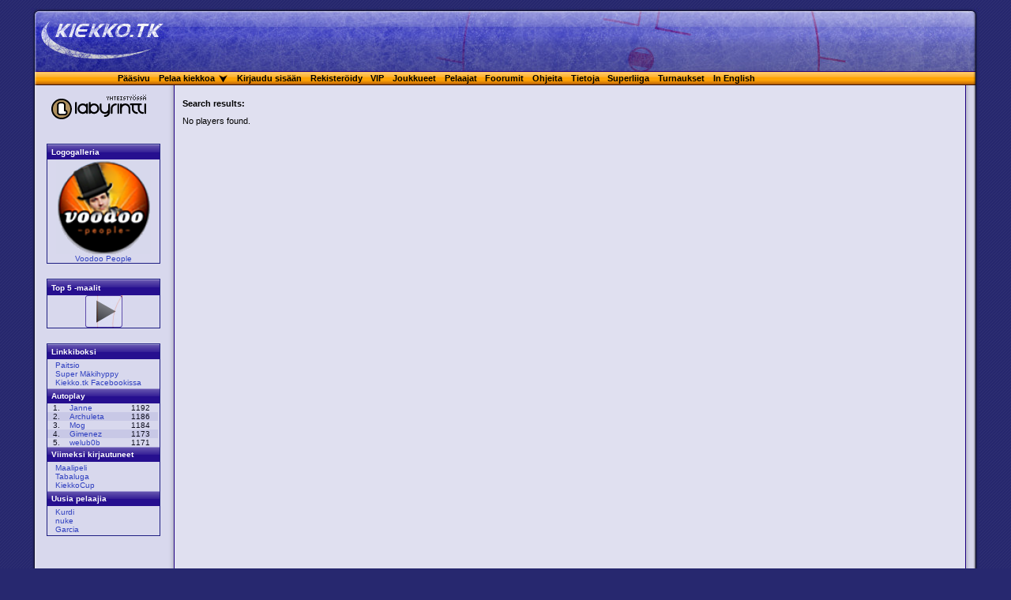

--- FILE ---
content_type: text/html
request_url: https://kiekko.tv/user.cws?name=Diplo
body_size: 3722
content:




<!DOCTYPE html PUBLIC "-//W3C//DTD XHTML 1.0 Strict//EN"
    "http://www.w3.org/TR/xhtml1/DTD/xhtml1-strict.dtd">

<html xmlns="http://www.w3.org/1999/xhtml" xml:lang="en" lang="en">
  <head>
    <meta http-equiv="content-type" content="application/xhtml+xml; charset=iso-8859-1" />
    <link rel="stylesheet" type="text/css" href="/kiekko7.css?v=4" media="screen" title="kiekko (screen)" />
    <link rel="stylesheet" type="text/css" href="/help.css" media="screen" title="kiekko (screen)" />
    <link rel="icon" href="/favicon.png" sizes="32x32" />
    
    <meta name="keywords" content="jääkiekko, peli, pelit, nettipeli, nettipelit, lätkä, nettilätkä, virtuaali, virtuaalijääkiekko, virtuaalijääkiekon, nettikiekko, kiekko" >
    <meta name="description" content="Moninpelattava jääkiekkopeli, jota voi pelata suoraan selaimella. Kukin pelaaja kontrolloi vain yhtä joukkueen jäsentä." />
    <meta name="facebook-domain-verification" content="jqjy6cd2b3xlbfd6hcxjbsixqkye6g" />


    
    <meta property="og:site_name" content="Kiekko.tk" />
    <meta property="og:type" content="game" />
    <meta property="og:image" content="//kiekko.tv/pix/screenshot.png" />
    <meta property="fb:admins" content="716820741" />
    <meta name="robots" content="NOODP" />
    <!-- link href="https://plus.google.com/101590839745497958015" rel="publisher" / -->
    <title>Kiekko.tk - Internet Hockey </title>
	
  </head>

<!-- (c) Jouko Pynnonen (jouko@iki.fi), Mikko Pynnonen -->

<body>

<!-- google-extra-fi -->
<script async src="https://pagead2.googlesyndication.com/pagead/js/adsbygoogle.js?client=ca-pub-7177932004870090"
     crossorigin="anonymous"></script>
<script>
  (adsbygoogle = window.adsbygoogle || []).push({
    google_ad_client: "ca-pub-7177932004870090",
    enable_page_level_ads: true
  });
</script>


<script type="text/javascript">
ns4 = (document.layers) ? true:false
ie4 = (document.all) ? true:false 
ng5 = (document.getElementById) ? true:false 

try {
   // hi tech
//   if (document.location.protocol=='https:' && !document.location.pathname.startsWith('/archive/ad') && document.location.pathname!='/login.cws' && document.location.pathname!='/fb.cws') document.location.protocol='http:';
//   if (document.location.protocol=='http:' && (document.location.pathname=='/login.cws' || document.location.pathname=='/fb.cws')) document.location.protocol='https:';
     if (document.location.protocol=='http:' && !document.location.pathname.startsWith('/html5')) document.location.protocol='https:';
} catch(ex) {
}
function hide() {
if (ng5) document.getElementById('menu1').style.visibility = "hidden"
else if (ns4) document.menu1.visibility = "hide"
else if (ie4) menu1.style.visibility ="hidden"
}

function show(n) {
hide();
if (ng5) document.getElementById('menu' + n).style.visibility = "visible";
else if (ns4) document.layers["menu" + n].visibility = "show";
else if (ie4) document.all["menu" + n].style.visibility = "visible";
}
</script>

<div class="cbody">
<!-- ##### Header ##### -->
<div id="header" class="fi">
        <div class="logo">&nbsp;
        <!-- div id="fb-root"></div>
<script async defer crossorigin="anonymous" src="https://connect.facebook.net/fi_FI/sdk.js#xfbml=1&version=v20.0&appId=6430024140" nonce="0oY5ej3W"></script -->

<script>
addEventListener('load',function(){
	if (window.FB) return;
	console.log('adding FB');
	var s=document.createElement('script');
	s.src='https://connect.facebook.net/fi_FI/sdk.js#xfbml=1&version=v20.0&appId=6430024140';
	s.setAttribute('nonce','0oY5ej3W');
	document.head.appendChild(s);
});
</script>

<div style="position:absolute;top:0px;right:1em;background-color:rgba(255,255,255,0.2);xpadding:2px;xmargin-right:7px;xmargin-top:2px;">


<div class="fb-page" data-href="https://www.facebook.com/kiekko" data-tabs="" data-width="600" data-height="80" data-small-header="true" data-adapt-container-width="true" data-hide-cover="false" data-show-facepile="true"><blockquote cite="https://www.facebook.com/kiekko" class="fb-xfbml-parse-ignore"><a href="https://www.facebook.com/kiekko">Kiekko.tk</a></blockquote></div>


</div>

	</div>

</div>
        <div class="subWrap">
        <div class="subHeader">
        <div style="margin:auto; width: 93em;">
                <div><a href="/">Pääsivu</a></div>
                <div><a href="http://kiekko.tv/html5/?v&#61;65" target="_blank">Pelaa kiekkoa</a></div>
                <div style="padding-left: 0;" onMouseout="hide(1);" onMouseOver="show(1);"><img  src="/pix/drop.png"></a>
                    <div class="drop"  id="menu1" style="visibility:hidden;">
                    Java-k&auml;ynnistys:
                    <ul>
                    <li><a href="http://kiekko.tv/play.cws?server=1">Uusi Applet</a></li>
		    <li>&nbsp;</li>
                    <li><a href="http://kiekko.tv/play.cws?server=6">Vanha Applet</a></li>
                    <!-- li><a href="http://kiekko.tv/play.cws?server=8">Vanha Applet, USA</a></li -->
                    <!-- li><a href="http://kiekko.tv/play.cws?server=12">Vanha Applet, FI vanha</a></li -->
                    </ul>
                    <!--<a href="/servers.cws">Palvelimien tila</a>-->
                    </div>
                </div>

		<div><a href="/login.cws">Kirjaudu sisään</a></div>
		<div><a href="/register.cws">Rekisteröidy</a></div>

                <div><a href="/vip/">VIP</a></div>
                <div><a href="/teams/">Joukkueet</a></div>
                <div><a href="/players.cws">Pelaajat</a></div>
                <div><a href="/forum/">Foorumit</a></div>
                <div><a href="/ohje.cws">Ohjeita</a></div>
                <div><a href="/about.cws">Tietoja</a></div>
		<div><a href="/superliiga/">Superliiga</a></div>
		<div><a href="/tournament/">Turnaukset</a></div>
                <div><a href="/?lang=en">In English</a></div>
                &nbsp;
        </div>
        </div>
        </div>

<div class="group"> <!--groupittaa sidebarin ja mainin-->




      <!-- ##### Left Sidebar ##### -->
<div class="sideBar">

<br>


<a target="_blank" href="http://www.labyrintti.com"><img border="0" src="/pix/LM_kiekko.gif"></a><br>
<!-- a target="_blank" href="http://www.nebula.fi"><img border="0" src="/pix/nebula.png"></a><br -->

<br>
<!--<iframe src="//www.facebook.com/plugins/like.php?href=https%3A%2F%2Fwww.facebook.com%2Fkiekko%2F&amp;width=120&amp;layout=button_count&amp;action=like&amp;show_faces=true&amp;share=false&amp;height=21&amp;appId=6430024140" scrolling="no" frameborder="0" style="border:none; overflow:hidden; width:120px; height:21px;" allowTransparency="true"></iframe>-->

<!-- google -->



<div class="boxed">

<h2><a href="/logos.cws">Logogalleria</a></h2>
	  <div class="image">
	  <a href="/teams/team.cws?team=Voodoo+People">
	  <img border=0 src="/logos/ITDRZAMA.png"><br>
	  Voodoo People</a>
	  </div>
	
</div>
<div class="boxed">
<h2>Top 5 -maalit</h2>

<div class="image">
<a href="/teams/top5.cws">
<img alt="Play" src="/pix/play.png" /></a>
</div>


</div>
<!-- googleb -->

<!--
<div class="boxed">
<a target="_blank" href="http://soccer.kiekko.tk"
title="Uudistunut Soccer.kiekko.tk - hyppää jalkapallon ihmeelliseen maailmaan!"
alt="Uudistunut Soccer.kiekko.tk - hyppää jalkapallon ihmeelliseen maailmaan!">
<h2>Soccer.kiekko.tk</h2>
<img width="140" height="120" border="0" src="/pix/soccermainos.gif">
</a>
</center>
</div>
-->


<div class="boxed">
<h2>Linkkiboksi</h2><ul><li><a href="https://paitsio.kiekkoliiga.net" title="Paitsio, Kiekkoliigan verkkolehti" target=_blank >Paitsio</a></li><li><a href="/hyppy/" title="" target=_blank >Super Mäkihyppy</a></li><li><a href="https://www.facebook.com/kiekko/" title="" target=_blank >Kiekko.tk Facebookissa</a></li></ul>

  	<h2><a href="/rang.cws">Autoplay</a></h2>
  	<table class="gallery">
  	<tr >
                <td>1.&nbsp;</td>
                <td align=left><a href="/user.cws?name=Janne">Janne</a></td>
                <td>1192</td>
        </tr><tr class="even">
                <td>2.&nbsp;</td>
                <td align=left><a href="/user.cws?name=Archuleta">Archuleta</a></td>
                <td>1186</td>
        </tr><tr >
                <td>3.&nbsp;</td>
                <td align=left><a href="/user.cws?name=Mog">Mog</a></td>
                <td>1184</td>
        </tr><tr class="even">
                <td>4.&nbsp;</td>
                <td align=left><a href="/user.cws?name=Gimenez">Gimenez</a></td>
                <td>1173</td>
        </tr><tr >
                <td>5.&nbsp;</td>
                <td align=left><a href="/user.cws?name=welub0b">welub0b</a></td>
                <td>1171</td>
        </tr></table>
  <h2>Viimeksi kirjautuneet</h2>
  <ul>
<li><a href="/user.cws?name=Maalipeli">Maalipeli</a></li><li><a href="/user.cws?name=Tabaluga">Tabaluga</a></li><li><a href="/user.cws?name=KiekkoCup">KiekkoCup</a></li>
  </ul>
  <h2>Uusia pelaajia</h2>
  <ul>
<li><a href="/user.cws?name=Kurdi">Kurdi</a></li><li><a href="/user.cws?name=nuke">nuke</a></li><li><a href="/user.cws?name=Garcia">Garcia</a></li>
</ul>


</div>  <!-- boxed loppuu -->



</div>  <!-- sivupalkki loppuu -->




<div id="main">

<div style="width: 99%">




<p><b>Search results:</b><br>

<p>No players found.

<br>

<center><div class="$wr alapalkki"><script type="text/javascript">
if (window.Fusion) {
      window.Fusion.space("boxi");
}
</script></div></center>


</div> <!-- ie-kludge loppuu -->
</div> <!-- main loppuu -->


</div> <!--sidebar&main-->

<div class="keskitys">
 

</div>

<div id="footer">

<!-- script type="text/javascript">
var _gaq = _gaq || [];
_gaq.push(['_setAccount', 'UA-1532850-1']);
_gaq.push(['_trackPageview']);
(function() {
var ga = document.createElement('script'); ga.type = 'text/javascript'; ga.async = true; 
ga.src = ('https:' == document.location.protocol ? 'https://' : 'http://') + 'stats.g.doubleclick.net/dc.js';
var s = document.getElementsByTagName('script')[0]; s.parentNode.insertBefore(ga, s);
})();
</script -->

<script async src="https://www.googletagmanager.com/gtag/js?id=G-M2L0N90DHY"></script>
<script>
  window.dataLayer = window.dataLayer || [];
  function gtag(){dataLayer.push(arguments);}
  gtag('js', new Date());
  gtag('config', 'G-M2L0N90DHY');
</script>


</div>
</div>


	<script type="text/javascript" src="/kiekko.js?v=6"></script>


</body>
</html>





--- FILE ---
content_type: text/html; charset=utf-8
request_url: https://www.google.com/recaptcha/api2/aframe
body_size: 266
content:
<!DOCTYPE HTML><html><head><meta http-equiv="content-type" content="text/html; charset=UTF-8"></head><body><script nonce="lgmORvTmd6EcQ6KE1iLBTQ">/** Anti-fraud and anti-abuse applications only. See google.com/recaptcha */ try{var clients={'sodar':'https://pagead2.googlesyndication.com/pagead/sodar?'};window.addEventListener("message",function(a){try{if(a.source===window.parent){var b=JSON.parse(a.data);var c=clients[b['id']];if(c){var d=document.createElement('img');d.src=c+b['params']+'&rc='+(localStorage.getItem("rc::a")?sessionStorage.getItem("rc::b"):"");window.document.body.appendChild(d);sessionStorage.setItem("rc::e",parseInt(sessionStorage.getItem("rc::e")||0)+1);localStorage.setItem("rc::h",'1769153903170');}}}catch(b){}});window.parent.postMessage("_grecaptcha_ready", "*");}catch(b){}</script></body></html>

--- FILE ---
content_type: text/css
request_url: https://kiekko.tv/help.css
body_size: 469
content:

.help {
   /*
   background-color: rgb(128,128,150);
   color: black;
   font-family: Arial,Helvetica,sans-serif;
   font-size: 12px;
   margin: auto;
   width: 40em;
    padding: 1em;
  */
    max-width: 60em;
}
      
.help img {
  float: right;
}

.help li {
  vertical-align: text-top;
}

.help .isoimg {
  float: none;
  margin: auto;
}

 .help h2:hover, .help h3:hover, .help h4:hover {
    color: white;
    vertical-align: middle;
  }

.help h2 {
   font-weight: bold;
   font-size: 14px;
  line-height: 1.5em;  
 min-height: 20px; /*kuvake*/
vertical-align: middle;
}    

.help h3 {
   font-weight: bold;
   font-size: 12px;
line-height: 1.5em;  
 min-height: 20px; /*kuvake*/
vertical-align: middle;
}    

.help h2.collapsed, .help h3.collapsed {
   background: transparent url(/pix/arrow.png) no-repeat left;
   padding-left: 20px;
}
     
.help h2.expanded, .help h3.expanded {
   background: transparent url(/pix/arrowa.png) no-repeat left;
   padding-left: 20px;
}

.help h4 {
   background: transparent url(/pix/nappikys.png) no-repeat left;
   padding-left: 20px;
   font-weight: bold;
   font-size: 12px;
   line-height: 1.5em;  
   min-height: 20px; /*kuvake*/
vertical-align: middle;
}

.help .collapsed + div {
   display: none;
}
     
.help .expanded + div {
   display: block;
}

.help div {
  margin: 0.5em 0.5em 0.5em 2em;
}


--- FILE ---
content_type: application/javascript
request_url: https://kiekko.tv/kiekko.js?v=6
body_size: 2288
content:
(function(){

var ea={
	ylapalkki: [
		//'<center><iframe src="//imp.euroads.fi/system/showpool.php?sid=6&plid=12645&acid=2399&eatrackid=157763&eapartnerredir=&cacheb=" width=728 height=90 marginwidth=0 marginheight=0 ALLOWTRANSPARENCY="true" frameborder=0 scrolling=no hspace=0 vspace=0></iframe></center>',
		{
			adsense: true,
			html: '<center><ins class="adsbygoogle" '+
			      'style="display:inline-block;width:980px;height:120px" '+
			      'data-ad-client="ca-pub-7177932004870090" '+
			      'data-ad-slot="4500570191"></ins></center>'
		}
	],
	alapalkki: [
	],
	suurtaulu: [
		//'<iframe src="http://tracking1.euroads.fi/system/showadv.php?sid=6&cpid=1939&adid=86739&acid=2399&eatrackid=157763" width=160 height=600 marginwidth=0 marginheight=0 ALLOWTRANSPARENCY=true frameborder=0 scrolling=no bordercolor=#000000 hspace=0 vspace=0></iframe>'
	]
};


function check() {
   try {
	if (document.location.search.indexOf('html5')>=0) return;
	if (document.location.search.indexOf('twitch')>=0) return;
   	if (document.location.pathname=='/play.cws') return;
	if (document.location.pathname=='/login.cws') return;
	var c=document.cookie;
	if (/code=([A-Z]+)/.test(c)) {
		c=RegExp.$1;
	} else c=null;
	var s=localStorage.getItem('code');
	if (/^[A-Z]+$/.test(s)) {
		var d=new Date();
		d.setTime(d.getTime()+1000*1*60);
		document.cookie='code='+s+'; path=/; expires='+d.toUTCString();
	} else if (c) {
		localStorage.setItem('code',c);
	}
   } catch(e) { klog(e); }
   var ws=document.getElementsByClassName('$wr');
   for (var i=0; i<ws.length; i++) {
	var w=ws[i];
	if (hasContent(w)) return;
	var cn=w.className;
	var j=cn.lastIndexOf(' ');
	cn=cn.substring(j+1);
	var eas=ea[cn];
	if (!eas || !eas.length) continue;
	if (new RegExp(cn+'=').test(document.cookie)) {
		//klog('cookie has '+cn);
		return;
	}
	var d=new Date();
	d.setTime(d.getTime()+1000*5*60);
	document.cookie=cn+'=1; path=/; expires='+d.toUTCString();
	j=Math.floor(Math.random()*eas.length);
	var a=eas[j];
	if (a.adsense) {
		var scr=document.createElement('script');
		scr.setAttribute('async',true);
		scr.setAttribute('src','//pagead2.googlesyndication.com/pagead/js/adsbygoogle.js');
		document.head.appendChild(scr);
		w.innerHTML=a.html;
		(adsbygoogle=window.adsbygoogle || []).push({});
	} else {
		w.innerHTML=a;
	}
	return;
   }
}
check();

function hasContent(div) {
	if (div.clientHeight > 0) {
		klog('has content, clientHeight='+div.clientHeight,div.innerHTML);
		return true;
	}
	if (!div.childNodes) return;
	var c=div.childNodes;
	for (var i=0; i<c.length; i++) {
		var r=hasContent(c[i]);
		if (r) return r;
	}
	return;
}


function klog(x) {
	if (window.console && window.console.log)
		window.console.log(x);
}


})();


/* kiekkoliiga stats 

(function(){

	if(typeof(PLAYER_ID)=='undefined' || !PLAYER_ID) return;

	var request = new XMLHttpRequest();

	request.open('GET', 'http://beta.kiekko.tv/API/social/liigastats/'+PLAYER_ID, true);

	request.onreadystatechange = function() {

	    if(this.readyState === 4 && this.status >= 200 && this.status < 400){

            var json = JSON.parse(this.responseText);
            var data = '';
			var row = 0;

			var sum = {
				'goals': 0,
				'assist': 0,
				'total': 0,
				'plusminus': 0
			}

			if(json.statistics.length > 0){

				data += '<div class="shadow">';
				data += '<table>';
				data += '<caption><a href="http://kiekkoliiga.net/player/'+json.player.id+'" target="_blank">Kiekkoliiga</a></caption>';
				data += '<tr>';
				data += '<th>joukkue</th>';
				data += '<th>maalit</th>';
				data += '<th>&nbsp;</th>';
				data += '<th>syötöt</th>';
				data += '<th>&nbsp;</th>';
				data += '<th>yhteensä</th>';
				data += '<th>+/-</th>';
				data += '</tr>';

				for(var key in json['statistics']){

					if(row % 2 == 0){
						data += '<tr>';
					}else{
						data += '<tr class="even">';
					}

					if(json['statistics'][key]['team_id'] != 0){
						data += '<td>';

						if(typeof json['statistics'][key]['logo_extension'] !== 'undefined'){
							data += '<img width="16" align=middle border="0" src="http://static.kiekkoliiga.net/img/logos/small/';
							data += json['statistics'][key]['team_id']+'.'+json['statistics'][key]['logo_extension'];
							data += '?'+json['statistics'][key]['logo_updated']+'">';
						}

						data += '<a href="http://kiekkoliiga.net/team/'+json['statistics'][key]['team_id']+'" target="_blank">'+json['statistics'][key]['team']+'</a></td>';
					}else{
						data += '<td>'+json['statistics'][key]['team']+'</td>';
					}

					data += '<td align=center>'+json['statistics'][key]['goals']+'</td>';
					data += '<td>+</td>';
					data += '<td align=center>'+json['statistics'][key]['assist']+'</td>';
					data += '<td>=</td>';
					data += '<td align=center>'+json['statistics'][key]['total']+'</td>';
					data += '<td align=center>'+(parseInt(json['statistics'][key]['plusminus']) > 0 ? '+'+json['statistics'][key]['plusminus'] : json['statistics'][key]['plusminus'])+'</td>';
					data += '</tr>';

					sum.goals = sum.goals + parseInt(json['statistics'][key]['goals']);
					sum.assist = sum.assist + parseInt(json['statistics'][key]['assist']);
					sum.total = sum.total + parseInt(json['statistics'][key]['total']);
					sum.plusminus = sum.plusminus + parseInt(json['statistics'][key]['plusminus']);

					row++;

				}

				if(json.statistics.length > 1){

					if(row % 2 == 0){
						data += '<tr>';
					}else{
						data += '<tr class="even">';
					}

					data += '<td>(yhteensä)</td>';
					data += '<td align=center>'+sum.goals+'</td>';
					data += '<td>+</td>';
					data += '<td align=center>'+sum.assist+'</td>';
					data += '<td>=</td>';
					data += '<td align=center>'+sum.total+'</td>';
					data += '<td align=center>'+(parseInt(sum.plusminus) > 0 ? '+'+sum.plusminus : sum.plusminus)+'</td>';
					data += '</tr>';

				}

				data += '</table>';

	            var div = document.getElementById('kiekkoliiga-player-stats');
	            div.innerHTML = data;

			}

	    }

	};

	request.send();
	request = null;

})();

*/



var mmm=document.getElementById('msg-2243377');
if (mmm) mmm.children[1].children[2].innerHTML='\n\nVai ett&auml; emojit. Ei t&auml;&auml; oo mik&auml;&auml;n &auml;n&auml;ri \uD83E\uDD14<br>\nKohta varmaan ominaisuuspisteet \uD83E\uDD23\uD83E\uDD23\uD83E\uDD23';

